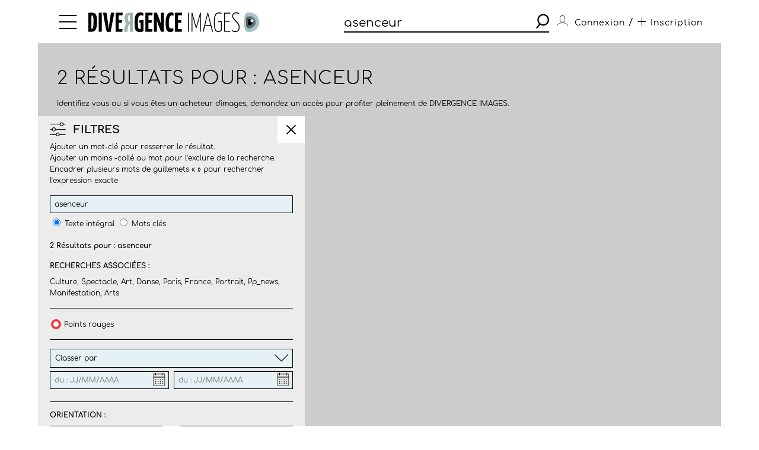

--- FILE ---
content_type: text/css
request_url: https://www.divergence-images.com/skin/front/2020/css/search.css
body_size: 973
content:
body.page-search div.central-block {
    display: flex;
}

.debug-search {
    position: absolute;
    top: 0;
    right: 0;
    z-index: 9999;
    background: #e8e8e8;
    padding: 20px;
}

section.search-section .search-bar {
    position: relative;
    background-color: #ececec;
    min-width: 370px;
    max-width: 410px;
    padding-left: 20px;
    padding-right: 20px;
    display: none;
    z-index: 50;
}

section.search-section .search-bar form a, section.search-section .search-bar form {
    font-size: 12px;
}

section.search-section .filter-banner {
    padding: 13px 20px 10px 20px;
    cursor: pointer;
    display: none;
}

section.search-section .filter-banner i.icon-advanced_search {
    position: absolute;
    top: 11px;
    font-size: 24px;
}

section.search-section .filter-banner h3 {
    margin: 0 0 0 40px;
}

section.search-section .search-bar .filter-banner {
    padding-left: 0;
}

section.search-section .advanced-search-filters .filter-banner.display {
    display: block !important;
}

section.search-section .advanced-search-filters .filter-block {
    display: block !important;
}

section.search-section .filter-block {
    display: none;
}

section.search-section .advanced-search-filters.search-bar .search-bar-sticky {
    position: sticky;
    top: 80px;
}

section.search-section .search-bar .search-bar-sticky i.icon-close {
    right: -20px;
}

section.search-section .search-bar .row {
    border-bottom: black solid 1px;
    padding: 15px 0 15px 0;
}

section.search-section .search-bar i.icon-close {
    position: absolute;
    top: 0;
    right: 0;
    padding: 15px;
    background-color: white;
    color: black;
}

section.search-section .search-bar a {
    color: #000000;
}

section.search-section .search-bar a:hover {
    text-decoration: underline;
}

section.search-section .search-bar p {
    margin: 0;
}

section.search-section .search-bar p.desc, section.search-section .search-bar .associated-queries p {
    line-height: 19px;
}

section.search-section .search-bar input {
    border: solid black 1px;
    background-color: #e6f1f5;
    margin-bottom: 6px;
}

section.search-section .search-bar input#search-more {
    width: 100%;
}

section.search-section .search-bar .result-count {
    margin-top: 20px;
    margin-bottom: 20px;
}

section.search-section .search-bar h4 {
    margin: 0 0 11px 0;
}

section.search-section .search-bar ul li {
    padding: 0;
    line-height: 18px;
    width: auto;
}

section.search-section .search-bar .orientation {
    display: flex;
    flex-wrap: wrap;
    justify-content: space-between;
}

section.search-section .search-bar .orientation a {
    display: block;
    border: 1px solid #000000;
    padding: 10px 20px;
    width: 36%;
    text-align: center;
    margin-bottom: 10px;
    background-color: #e6f1f5;
}

section.search-section .search-bar .orientation a em {
    font-size: 10px;
}

section.search-section .search-bar .orientation a:hover {
    background-color: #ffffff;
}

section.search-section .search-bar .orientation a.selected {
    font-weight: bold;
    background-color: #ffffff;
}

section.search-section .search-bar .orientation a input {
    display: none;
}

section.search-section .search-bar .date {
    display: flex;
    justify-content: space-between;
}

section.search-section .search-bar .drop-down {
    border: solid black 1px;
    max-height: 240px;
    margin-bottom: 6px;
    background-color: #e6f1f5;
    padding: 8px 0 8px 8px;
}

section.search-section .search-bar .drop-down .label {
    cursor: pointer;
    position: relative;
}

section.search-section .search-bar .drop-down .label i {
    position: absolute;
    right: 7px;
    font-size: 12px;
    top: 1px;
    font-weight: bold;
}

section.search-section .search-bar .drop-down .options {
    margin-top: 10px;
    max-height: 220px;
    overflow-y: auto;
    display: none;
}

section.search-section .search-bar .drop-down .options .p-checks.p-disabled {
    opacity: 0.3;
}

@media screen and (min-width: 1025px) {
    section.search-section.le-fil ul {
        /*justify-content: unset !important;*/
        justify-content: space-between !important;
        margin-left: 5px;
    }

    section.search-section.le-fil ul li {
        padding: 7px 0 7px 0;
        margin-bottom: 10px;
        margin-right: 12px;
        width: 240px;
    }
    section.search-section.le-fil ul li img {
        max-height: 173px;
    }
    section.search-section.le-fil ul li img.landscape {

    }
    section.search-section.le-fil ul li img.portrait {

    }
    section.search-section.le-fil ul li img.square {
        max-height: 173px;
        max-width: 173px;
    }
    section.search-section.le-fil ul li img.wide {

    }
}

@media screen and (max-width: 1024px) {
    body.page-search div.central-block {
        display: block;
    }

    section.search-section .filter-banner.mobile {
        background-color: rgba(255, 255, 255, .5);
        margin-top: 10px;
        margin-right: -32px;
        margin-left: -32px;
        padding-left: 32px;
        padding-right: 32px;
        display: block;
        position: relative;
    }

    section.search-section .filter-banner.mobile i.icon-arrow-down {
        position: absolute;
        top: 0;
        right: 0;
        padding: 13px;
        background-color: white;
        color: black;
        right: 35px;
    }

    section.search-section .filter-block.search-bar.mobile i.icon-close {
        right: 35px;
    }

    section.search-section {
        padding-left: 0;
    }

    section.search-section .filter-block.search-bar.mobile {
        margin-top: 10px;
        margin-bottom: 10px;
        margin-left: -32px;
        margin-right: -32px;
        padding-left: 32px;
        padding-right: 32px;
        padding-bottom: 25px;
    }

    section.search-section .filter-block.search-bar.mobile .filter-banner {
        margin-right: 0;
        margin-left: 0;
        display: block;
    }
}

@media screen and (max-width: 600px) {
    section.search-section .filter-banner {
        margin-right: -16px;
        margin-left: -16px;
    }

    section.search-section .filter-block.search-bar.mobile {
        margin-top: 10px;
        margin-bottom: 10px;
        margin-left: -16px;
        margin-right: 0;
        padding-left: 2px;
        padding-right: 0;
        padding-bottom: 25px;
    }

    section.search-section .filter-block.search-bar.mobile .search-bar-sticky {
        margin: 0 15px 0 14px;
    }

    section.search-section .filter-block.search-bar.mobile i.icon-close {
        right: 20px;
    }
}

@media screen and (max-width: 414px) {
    section.search-section .search-bar.mobile {
        min-width: 335px;
    }
}